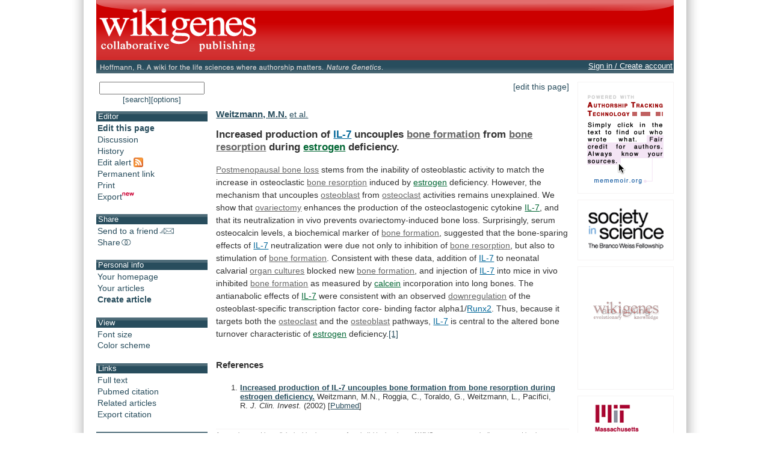

--- FILE ---
content_type: text/html;charset=UTF-8
request_url: https://www.wikigenes.org/e/ref/e/12464669.html
body_size: 6608
content:
<!DOCTYPE html SYSTEM "about:legacy-compat">
<html xmlns="http://www.w3.org/1999/xhtml"><head><title>WikiGenes - </title><meta content="text/html; charset=UTF-8" http-equiv="content-type"/><meta content="initial-scale=1.0, minimum-scale=1.0, maximum-scale=1.0" name="viewport"/><style type="text/css">
   html, body {
    font-family: sans-serif;
   }
  </style><script src="/js/pkg/wokoon_pkg.js?build=3011" language="JavaScript" type="text/javascript">//</script><script src="/i18n/locale.js?build=3011&amp;locale=en_US" language="JavaScript" type="text/javascript">//</script><link href="/css/pkg/global_pkg.css?build=3011" type="text/css" rel="stylesheet"/><script language="JavaScript" type="text/javascript">
   window.name = "wokoonMain";
      if (typeof(wokoon) == 'undefined') window.wokoon = {};
      if (typeof(wokoon.SkinManager) == 'undefined') window.wokoon.SkinManager = {};
      wokoon.SkinManager.host = "www.wikigenes.org";
      wokoon.SkinManager.shortName = "WikiGenes";
      wokoon.SkinManager.longName = "WikiGenes - Collaborative Publishing";
      wokoon.SkinManager.rootPath = "";
      wokoon.SkinManager.https = "1";
      wokoon.SkinManager.locale = 'en_US';


      if(typeof(window.wokoonOnload)=='undefined') window.wokoonOnload=[];
      window.wokoonOnload.push(function() {

      //
      wokoon.Style.setImagePathUrl("/img/");
      wokoon.Style.setCSSPathUrl("/css/");

      //
      wokoon.Util.setBuild("3011");

      wokoon.Util.suppressErrors("true");
      wokoon.WindowManager.setPopupMaxDim(950,-1);
      wokoon.WindowManager.addPos("lnks", wokoon.WindowManager.positionCascadedInScreen);

      // facebook

      window.rx = {
      r:function () {
      if (window.FB) {

      // init the FB JS SDK
      FB.init({
      appId      : '74595306631', // App ID from the App Dashboard
      channelUrl : '//www.wikigenes.org'+wokoon.SkinManager.rootPath+'/user/fb/channel.html', // Channel File for x-domain communication
      status     : true, // check the login status upon init?
      cookie     : true, // set sessions cookies to allow your server to access the session?
      xfbml      : true  // parse XFBML tags on this page?
      });

      FB.getLoginStatus(function(response){

      if (response.status === 'connected') {
      // the user is logged in and has authenticated your
      // app, and response.authResponse supplies
      // the user's ID, a valid access token, a signed
      // request, and the time the access token
      // and signed request each expire
      var uid = response.authResponse.userID;
      //var accessToken = response.authResponse.accessToken;
      if(wokoon.MFunc) wokoon.MFunc.onFacebookReady(true);
      } else if (response.status === 'not_authorized') {
      // the user is logged in to Facebook,
      // but has not authenticated your app
      if(wokoon.MFunc) wokoon.MFunc.onFacebookReady(false);

      } else {
      // the user isn't logged in to Facebook.
      //FB.login();
      if(wokoon.MFunc) wokoon.MFunc.onFacebookReady(false);
      }

      });


      } else {
      wokoon.Util.setTimeout("window.rx.r();", 100);
      }
      }

      }
      window.rx.r();

      //
      // Load the SDK's source Asynchronously
      (function(d){
      var js, id = 'facebook-jssdk', ref = d.getElementsByTagName('script')[0];
      if (d.getElementById(id)) {return;}

      js = d.createElement('script'); js.id = id; js.async = true;
      js.src = "//connect.facebook.net/"+wokoon.SkinManager.locale+"/all.js";
      ref.parentNode.insertBefore(js, ref);

      }(document));

      });

  </script><meta xmlns:og="http://ogp.me/ns#" content="IE=8,9,10" http-equiv="X-UA-Compatible"/><meta xmlns:og="http://ogp.me/ns#" content="The world's first wiki where authorship really matters. Due credit and reputation for authors. Imagine a global collaborative knowledge base for original thoughts." name="Description"/><meta xmlns:og="http://ogp.me/ns#" content="wikigene wiki gene genewiki protein drug chemical disease author authorship tracking collaborative publishing evolutionary knowledge reputation system wiki2.0 global collaboration genes proteins drugs chemicals diseases compound" name="Keywords"/><meta xmlns:og="http://ogp.me/ns#" content="http://www.wikigenes.org/img/logo/white_on_red_square_600.png" property="og:image"/><meta xmlns:og="http://ogp.me/ns#" content="website" property="og:type"/><meta xmlns:og="http://ogp.me/ns#" content="WikiGenes - Collaborative Publishing" property="og:title"/><meta xmlns:og="http://ogp.me/ns#" content="http://www.wikigenes.org/" property="og:url"/><meta xmlns:og="http://ogp.me/ns#" content="WikiGenes - Collaborative Publishing" property="og:site_name"/><meta xmlns:og="http://ogp.me/ns#" content="The world's first wiki where authorship really matters. Due credit and reputation for authors [authorship tracking technology]. Imagine a global collaborative knowledge base for original thoughts [Nature Genetics]." property="og:description"/><meta xmlns:og="http://ogp.me/ns#" content="74595306631" property="fb:app_id"/><link xmlns:og="http://ogp.me/ns#" href="/img/logo/wikigenes_bgw_400w.gif" rel="image_src"/><link href="/css/layoutMain.css?build=3011" rel="stylesheet" type="text/css"/><script type="text/javascript">
       if(typeof(window.wokoonOnload)=='undefined') window.wokoonOnload=[];
       window.wokoonOnload.push(function() {
           //wokoon.Util.addLogWriter(wokoon.Util.LogLevel.DEBUG, wokoon.LogWriter.CONSOLE);
           //wokoon.Util.addLogWriter(wokoon.Util.LogLevel.DEBUG, wokoon.LogWriter.BROWSER);
           wokoon.Util.addLogWriter(wokoon.Util.LogLevel.FATAL, wokoon.LogWriter.REMOTE, "/jscl.html");

           // wokoon.MenuBar.setMenuBar("toolbar", "left_content", wokoon.Style.getMenuBarControls());

           wokoon.Status.init();
       });

   </script><script src="/js/content/frontView_api.js?build=3011" type="text/javascript" language="JavaScript">//</script><link href="/css/pkg/front_pkg.css?build=3011" rel="stylesheet" type="text/css"/><link href="/e/ref/e/12464669.rss?all=1" title="Feed alert for this article" type="application/rss+xml" rel="alternate"/><script type="text/javascript">
      if(typeof(window.wokoonOnload)=='undefined') window.wokoonOnload=[];
      window.wokoonOnload.push(function() {
          wokoon.FrontView.setDocId(1);
          wokoon.FrontView.setAllowedRight(['edit','view']);
          wokoon.FrontView.setAnnouncement(0);
          wokoon.FrontView.setDI("www", "ref", "e", "12464669", "");
          wokoon.FrontView.setSE("0");
      });
  </script></head><body><div class="importantDescription"><img alt="" src="/img/logo/white_on_red_square_600.png"/><h1>The world's first wiki where authorship really matters (Nature Genetics, 2008). Due credit and reputation for authors. Imagine a global collaborative knowledge base for original thoughts. Search thousands of articles and collaborate with scientists around the globe.</h1><form method="get" action="/"><input type="text" size="55" name="search" tabindex="0"/><input value="go" id="find" name="action" type="submit"/></form><a href="/app/WikiGene">wikigene</a> or <a href="/app/WikiGene">wiki gene</a> protein drug chemical gene disease author authorship tracking collaborative publishing evolutionary knowledge reputation system wiki2.0 global collaboration genes proteins drugs chemicals diseases compound
  </div><div id="dim"><div id="sframe"><div class="noprint" id="header" style="position: relative;"><div onclick="window.location.href='/continue.html'; return false;" onmouseover="return wokTP.tip(this,'txt', '[@lang:welcome_to@] '+wokoon.SkinManager.shortName+'.');" id="header_home_button" class="preventTapTouchSelectDrag"> </div><div class="fbFloat"><div data-share="false" data-show-faces="true" data-action="like" data-layout="button" data-href="http://www.wikigenes.org" class="fb-like"> </div></div>
        </div><div id="subheader"><div id="subheader_content"><div id="ref_div"><span class="print">Hoffmann, R. A wiki for the life sciences where authorship matters. <em>Nature Genetics</em> (2008)</span><a onclick="return wokWM.popup(this, 'lnks');" href="http://www.nature.com/ng/journal/v40/n9/full/ng.f.217.html"><img onmouseover="wokTP.tip(this,'txt','[@lang:read_more_about_prj_mo@]'); return wokStyle.swapImage(this, '/img/wikigenes_ref_.gif');" alt="" src="/img/wikigenes_ref.gif" border="0" class="noprint preventTapTouchSelectDrag"/></a></div><div id="wokoonStatusDiv" class="noprint"> </div></div></div><div id="img_bg"><div id="left_main_content"><div class="noprint left_content" id="left_content"><div style="text-align:center; padding-bottom:12px;"><form id="quickSForm" method="get" action="/search.html"><input onkeypress="return wokoon.Form.submitOnEnter(this, event);" size="15" maxlength="60" name="search" type="text" style="width:95%;"/></form><a style="font-size:90%;" onclick="wokoon.Form.setHiddenFormValue('quickSForm', 'adv', 0).submit(); return false;" href="javascript: void 0;" class="txtBut">[search]</a><a style="font-size:90%;" onclick="wokoon.Form.setHiddenFormValue('quickSForm', 'adv', 1).submit(); return false;" href="javascript: void 0;" class="txtBut">[options]</a></div><div class="toolbar_box"><h1>Editor</h1><ul class="menu_font" id="editor_m"><li><a onmouseover="return wokTP.tip(this, 'txt', '[@lang:edit_bm_mo@]');" onclick="wokoon.FrontView.edit(); return false;" href="javascript: void 0;"><b>Edit this page</b></a></li><li><a onclick="wokoon.FrontView.viewpoint('d'); return false;" onmouseover="return wokTP.tip(this, 'txt', '[@lang:discussion_m_mo@]');" href="javascript: void 0;">Discussion</a></li><li><a onclick="wokoon.FrontView.archive(); return false;" onmouseover="return wokTP.tip(this, 'txt', '[@lang:history_m_mo@]');" href="javascript: void 0;">History</a></li><li><a onmouseover="return wokTP.tip(this,'txt', '[@lang:rss_m_mo@]');" onclick="return wokoon.MFunc.rss();" href="javascript: void 0;">Edit alert <img alt="" border="0" src="/img/rss/feed.gif" align="top"/></a></li><li><a onclick="wokoon.FrontView.pml(); return false;" onmouseover="return wokTP.tip(this, 'txt', '[@lang:permalink_m_mo@]');" href="javascript: void 0;">Permanent link</a></li><li><a onclick="wokoon.FrontView.print(); return false;" onmouseover="return wokTP.tip(this, 'txt', '[@lang:print_m_mo@]');" href="javascript: void 0;">Print</a></li><li><a onmouseover="return wokTP.tip(this,'txt', '[@lang:export_m_mo@]');" onclick="return wokoon.FrontView.exportDoc();" href="javascript: void 0;">Export<img alt="" height="12px" width="20px" border="0" align="bottom" src="/img/new.gif"/></a></li></ul></div><div class="toolbar_box"><h1>Share</h1><ul class="menu_font" id="share_m"><li><a onmouseover="return wokTP.tip(this, 'txt', '[@lang:send_m_mo@]');" onclick="return wokoon.MFunc.send2friend();" href="javascript: void 0;">Send to a friend<img src="/img/icons/email.gif" border="0" alt="" align="bottom"/></a></li><li><a onmouseover="return wokTP.tip(this, 'txt', '[@lang:share_m_mo@]');" onclick="return wokoon.MFunc.shareIt(this);" href="javascript: void 0;">Share<img src="/img/icons/share.gif" border="0" alt="" align="bottom"/></a></li></ul></div><div class="toolbar_box"><h1>Personal info</h1><ul class="menu_font"><li><a onmouseover="return wokTP.tip(this, 'txt', '[@lang:your_homepage_m_mo@]');" onclick="return wokoon.MFunc.showHome();" href="javascript: void 0;">Your homepage</a></li><li><a onmouseover="return wokTP.tip(this, 'txt', '[@lang:your_contrib_m_mo@]');" onclick="return wokoon.MFunc.showContributions();" href="javascript: void 0;">Your articles</a></li><li><b><a onmouseover="return wokTP.tip(this,'txt', '[@lang:create_m_mo@]')" href="/lookup/addRef.html">Create article</a></b></li></ul></div><div style="display:none;" id="onUserStatusDiv"> </div><div class="toolbar_box"><h1>View</h1><ul class="menu_font"><li><a onclick="wokoon.FrontView.toggleFS(); return false;" onmouseover="return wokTP.tip(this, 'txt', '[@lang:fontsize_m_mo@]');" href="javascript: void 0;">Font size</a></li><li><a onclick="wokoon.FrontView.toggleCM(); return false;" onmouseover="return wokTP.tip(this, 'txt', '[@lang:color_m_mo@]');" href="javascript: void 0;">Color scheme</a></li></ul></div><div class="toolbar_box"><h1>Links</h1><ul class="menu_font"><li><a rel="nofollow" onclick="return wokWM.popup(this, 'lnks');" href="http://www.ncbi.nlm.nih.gov/entrez/eutils/elink.fcgi?cmd=prlinks&amp;dbfrom=pubmed&amp;id=12464669&amp;retmode=ref">Full text</a></li><li><a rel="nofollow" onclick="return wokWM.popup(this, 'lnks');" href="http://www.ncbi.nlm.nih.gov/entrez/query.fcgi?cmd=Retrieve&amp;db=PubMed&amp;dopt=Abstract&amp;list_uids=12464669">Pubmed citation</a></li><li><a rel="nofollow" onclick="return wokWM.popup(this, 'lnks');" href="http://www.ncbi.nlm.nih.gov/entrez/query.fcgi?itool=pubmed_Abstract&amp;db=pubmed&amp;cmd=Display&amp;dopt=pubmed_pubmed&amp;from_uid=12464669&amp;retmode=ref">Related articles</a></li><li><a rel="nofollow" onclick="return wokWM.popup(this, 'lnks');" href="http://www.ncbi.nlm.nih.gov/sites/entrez?dopt=MEDLINE&amp;EntrezSystem2.PEntrez.DbConnector.Cmd=File&amp;EntrezSystem2.PEntrez.DbConnector.Db=pubmed&amp;list_uids=12464669">Export citation</a></li></ul></div><div class="toolbar_box"><h1>About</h1><ul class="menu_font"><li><a href="/app/info/movie.html">Introduction</a></li><li><a href="/static/pdf/tutorial/wikigenes_tutorial.pdf">Tutorial</a></li><li><a href="/app/info/docs/legal/about.html">About</a></li><li><a onmouseover="return wokTP.tip(this, 'txt', '[@lang:contact_us_m_mo@]');" onclick="return wokoon.MFunc.contact();" href="javascript: void 0;">Contact us</a></li><li><a onmouseover="return wokTP.tip(this, 'txt', '[@lang:select_lang_m_mo@]');" onclick="return wokoon.MFunc.selectLanguage(this);" href="javascript: void 0;">Language [English]</a></li></ul></div><div class="toolbar_box"><h1>Terms</h1><ul class="menu_font"><li><a href="/app/info/docs/legal/terms.html">Terms of Use</a></li><li><a href="/app/info/docs/legal/privacy.html">Privacy Policy</a></li><li><a href="/app/info/docs/legal/openAccess.html">Open Access</a></li></ul></div><div style="text-align:center; margin-top:15px;"><a onmouseover="return wokTP.tip(this, 'txt', '[@lang:wg_movie_ad_mo@]');" href="/app/info/movie.html" target="_top"><img alt="" src="/img/movie/wikigenes_movie_sq.gif" border="0"/></a></div><p> </p></div><div class="main_content" id="main_content"><noscript><div id="noscriptMsg"><h1>Javascript disabled</h1><p>
        Please enable Javascript support in your browser to use this application.
       </p><p>
        Instructions on how to enable JavaScript on different browsers can be found here: <a target="_blank" href="http://www.google.com/support/bin/answer.py?answer=23852">http://www.google.com/support/bin/answer.py?answer=23852</a>.
       </p></div></noscript><form id="wikiForm" method="post" action=""><input value="edit" name="cmd" type="hidden"/><input value="" name="smd" type="hidden"/></form><div style="display:none;" class="noprint" id="announcementDiv"> </div><div class="noprint" id="editThisPage"><a onmouseover="return wokTP.tip(this, 'txt', '[@lang:edit_bm_mo@]');" onclick="wokoon.FrontView.edit(); return false;" href="javascript: void 0;" class="txtBut">[edit this page]</a></div><div class="orgMememoir_cc_doc" id="artId"><div id="divSpacerbeforeAuthor"><div style="display:none;"> </div></div><div id="divAuthorsPos"><div style="display:none;"> </div><div id="divAuthors"><div style="display:none;"> </div><div id="divAuthorsNames"><a class="author" href="javascript: void 0;" onclick="wokoon.FrontView.rateContribution(true, '846407', this); return false;" onmouseover="wokoon.FrontView.hlAuthor(new WokoonAID('846407'));" onmouseout="wokoon.FrontView.hlAuthor();">Weitzmann,
        M.N.</a> <a onmouseout="wokoon.FrontView.hlAuthor();" href="javascript:void 0;" onclick="wokoon.FrontView.showEtAl('846407'); return false;" onmouseover="wokoon.FrontView.hlAuthor(new WokoonAID('846407'));">et al.</a><div style="display:none;"> </div></div><div style="display:none;" id="divSpecialHlSel"><div style="display:none;"> </div></div></div><div class="importantDescription"><a href="/e/author/e/846407.html"> Weitzmann</a>,
    <a href="/e/author/e/846407.html"> Roggia</a>,
    <a href="/e/author/e/846407.html"> Toraldo</a>,
    <a href="/e/author/e/846407.html"> Weitzmann</a>,
    <a href="/e/author/e/846407.html"> Pacifici</a>,
     
   </div></div><div class="orgMememoir_cc_content orgMememoir_cc_meta" id="artCntId"><a name="Increased_production_of_IL-7_uncouples_bone_formation_from_bone_resorption_during_estrogen_deficiency."><div style="display:none;"> </div></a><h1><span sid="846407" osid="pm12464669">Increased production of <a href="/e/gene/e/16196.html" onclick="if(!m3Q.mtmc(this)) return false;" onmousedown="m3Q.mtmd(this);" onmouseover="return m3Q.mtmo(this, &quot;txt&quot;, &quot;[@lang:gene@]: &lt;b&gt;Il7&lt;/b&gt; - interleukin 7 (&lt;em&gt;Mus musculus&lt;/em&gt;)&lt;br/&gt; &lt;br/&gt;&lt;span style='font-size:90%';&gt;[[@lang:hold_mouse_4author_mo@]]&lt;/span&gt;&quot;);" class="gene mono">IL-7</a> uncouples <a href="/e/mesh/e/8252.html" onclick="if(!m3Q.mtmc(this)) return false;" onmousedown="m3Q.mtmd(this);" onmouseover="return m3Q.mtmo(this, &quot;txt&quot;, &quot;[@lang:mesh@]: &lt;b&gt;Osteogenesis&lt;/b&gt;&lt;br/&gt; &lt;br/&gt;&lt;span style='font-size:90%';&gt;[[@lang:hold_mouse_4author_mo@]]&lt;/span&gt;&quot;);" class="mesh mono">bone formation</a> from <a href="/e/mesh/e/2700.html" onclick="if(!m3Q.mtmc(this)) return false;" onmousedown="m3Q.mtmd(this);" onmouseover="return m3Q.mtmo(this, &quot;txt&quot;, &quot;[@lang:mesh@]: &lt;b&gt;Bone Resorption&lt;/b&gt;&lt;br/&gt; &lt;br/&gt;&lt;span style='font-size:90%';&gt;[[@lang:hold_mouse_4author_mo@]]&lt;/span&gt;&quot;);" class="mesh mono">bone resorption</a> during <a href="/e/chem/e/5757.html" onclick="if(!m3Q.mtmc(this)) return false;" onmousedown="m3Q.mtmd(this);" onmouseover="return m3Q.mtmo(this, &quot;txt&quot;, &quot;[@lang:chem@]: &lt;b&gt;Ovocyclin&lt;/b&gt;&lt;br/&gt; &lt;br/&gt;&lt;span style='font-size:90%';&gt;[[@lang:hold_mouse_4author_mo@]]&lt;/span&gt;&quot;);" class="chem mono">estrogen</a> deficiency.</span></h1><span sid="846407" osid="pm12464669"> <a href="/e/mesh/e/6925.html" onclick="if(!m3Q.mtmc(this)) return false;" onmousedown="m3Q.mtmd(this);" onmouseover="return m3Q.mtmo(this, &quot;txt&quot;, &quot;[@lang:mesh@]: &lt;b&gt;Osteoporosis, Postmenopausal&lt;/b&gt;&lt;br/&gt; &lt;br/&gt;&lt;span style='font-size:90%';&gt;[[@lang:hold_mouse_4author_mo@]]&lt;/span&gt;&quot;);" class="mesh mono">Postmenopausal bone loss</a> stems from the inability of osteoblastic activity to match the increase in osteoclastic <a href="/e/mesh/e/2700.html" onclick="if(!m3Q.mtmc(this)) return false;" onmousedown="m3Q.mtmd(this);" onmouseover="return m3Q.mtmo(this, &quot;txt&quot;, &quot;[@lang:mesh@]: &lt;b&gt;Bone Resorption&lt;/b&gt;&lt;br/&gt; &lt;br/&gt;&lt;span style='font-size:90%';&gt;[[@lang:hold_mouse_4author_mo@]]&lt;/span&gt;&quot;);" class="mesh mono">bone resorption</a> induced by <a href="/e/chem/e/5757.html" onclick="if(!m3Q.mtmc(this)) return false;" onmousedown="m3Q.mtmd(this);" onmouseover="return m3Q.mtmo(this, &quot;txt&quot;, &quot;[@lang:chem@]: &lt;b&gt;Ovocyclin&lt;/b&gt;&lt;br/&gt; &lt;br/&gt;&lt;span style='font-size:90%';&gt;[[@lang:hold_mouse_4author_mo@]]&lt;/span&gt;&quot;);" class="chem mono">estrogen</a> deficiency. However, the mechanism that uncouples <a href="/e/mesh/e/2515.html" onclick="if(!m3Q.mtmc(this)) return false;" onmousedown="m3Q.mtmd(this);" onmouseover="return m3Q.mtmo(this, &quot;txt&quot;, &quot;[@lang:mesh@]: &lt;b&gt;Osteoblasts&lt;/b&gt;&lt;br/&gt; &lt;br/&gt;&lt;span style='font-size:90%';&gt;[[@lang:hold_mouse_4author_mo@]]&lt;/span&gt;&quot;);" class="mesh mono">osteoblast</a> from <a href="/e/mesh/e/2702.html" onclick="if(!m3Q.mtmc(this)) return false;" onmousedown="m3Q.mtmd(this);" onmouseover="return m3Q.mtmo(this, &quot;txt&quot;, &quot;[@lang:mesh@]: &lt;b&gt;Osteoclasts&lt;/b&gt;&lt;br/&gt; &lt;br/&gt;&lt;span style='font-size:90%';&gt;[[@lang:hold_mouse_4author_mo@]]&lt;/span&gt;&quot;);" class="mesh mono">osteoclast</a> activities remains unexplained. We show that <a href="/e/mesh/e/1514.html" onclick="if(!m3Q.mtmc(this)) return false;" onmousedown="m3Q.mtmd(this);" onmouseover="return m3Q.mtmo(this, &quot;txt&quot;, &quot;[@lang:mesh@]: &lt;b&gt;Ovariectomy&lt;/b&gt;&lt;br/&gt; &lt;br/&gt;&lt;span style='font-size:90%';&gt;[[@lang:hold_mouse_4author_mo@]]&lt;/span&gt;&quot;);" class="mesh mono">ovariectomy</a> enhances the production of the osteoclastogenic cytokine <a href="/e/chem/e/3042607.html" onclick="if(!m3Q.mtmc(this)) return false;" onmousedown="m3Q.mtmd(this);" onmouseover="return m3Q.mtmo(this, &quot;txt&quot;, &quot;[@lang:chem@]: &lt;b&gt;IL-7&lt;/b&gt;&lt;br/&gt; &lt;br/&gt;&lt;span style='font-size:90%';&gt;[[@lang:hold_mouse_4author_mo@]]&lt;/span&gt;&quot;);" class="chem mono">IL-7</a>, and that its neutralization in vivo prevents ovariectomy-induced bone loss. Surprisingly, serum   osteocalcin levels, a biochemical marker of <a href="/e/mesh/e/8252.html" onclick="if(!m3Q.mtmc(this)) return false;" onmousedown="m3Q.mtmd(this);" onmouseover="return m3Q.mtmo(this, &quot;txt&quot;, &quot;[@lang:mesh@]: &lt;b&gt;Osteogenesis&lt;/b&gt;&lt;br/&gt; &lt;br/&gt;&lt;span style='font-size:90%';&gt;[[@lang:hold_mouse_4author_mo@]]&lt;/span&gt;&quot;);" class="mesh mono">bone formation</a>, suggested that the bone-sparing effects of <a href="/e/gene/e/16196.html" onclick="if(!m3Q.mtmc(this)) return false;" onmousedown="m3Q.mtmd(this);" onmouseover="return m3Q.mtmo(this, &quot;txt&quot;, &quot;[@lang:gene@]: &lt;b&gt;Il7&lt;/b&gt; - interleukin 7 (&lt;em&gt;Mus musculus&lt;/em&gt;)&lt;br/&gt; &lt;br/&gt;&lt;span style='font-size:90%';&gt;[[@lang:hold_mouse_4author_mo@]]&lt;/span&gt;&quot;);" class="gene mono">IL-7</a> neutralization were due not only to inhibition of <a href="/e/mesh/e/2700.html" onclick="if(!m3Q.mtmc(this)) return false;" onmousedown="m3Q.mtmd(this);" onmouseover="return m3Q.mtmo(this, &quot;txt&quot;, &quot;[@lang:mesh@]: &lt;b&gt;Bone Resorption&lt;/b&gt;&lt;br/&gt; &lt;br/&gt;&lt;span style='font-size:90%';&gt;[[@lang:hold_mouse_4author_mo@]]&lt;/span&gt;&quot;);" class="mesh mono">bone resorption</a>, but also to stimulation of <a href="/e/mesh/e/8252.html" onclick="if(!m3Q.mtmc(this)) return false;" onmousedown="m3Q.mtmd(this);" onmouseover="return m3Q.mtmo(this, &quot;txt&quot;, &quot;[@lang:mesh@]: &lt;b&gt;Osteogenesis&lt;/b&gt;&lt;br/&gt; &lt;br/&gt;&lt;span style='font-size:90%';&gt;[[@lang:hold_mouse_4author_mo@]]&lt;/span&gt;&quot;);" class="mesh mono">bone formation</a>. Consistent with these data, addition of <a href="/e/gene/e/16196.html" onclick="if(!m3Q.mtmc(this)) return false;" onmousedown="m3Q.mtmd(this);" onmouseover="return m3Q.mtmo(this, &quot;txt&quot;, &quot;[@lang:gene@]: &lt;b&gt;Il7&lt;/b&gt; - interleukin 7 (&lt;em&gt;Mus musculus&lt;/em&gt;)&lt;br/&gt; &lt;br/&gt;&lt;span style='font-size:90%';&gt;[[@lang:hold_mouse_4author_mo@]]&lt;/span&gt;&quot;);" class="gene mono">IL-7</a> to neonatal calvarial <a href="/e/mesh/e/23274.html" onclick="if(!m3Q.mtmc(this)) return false;" onmousedown="m3Q.mtmd(this);" onmouseover="return m3Q.mtmo(this, &quot;txt&quot;, &quot;[@lang:mesh@]: &lt;b&gt;Organ Culture Techniques&lt;/b&gt;&lt;br/&gt; &lt;br/&gt;&lt;span style='font-size:90%';&gt;[[@lang:hold_mouse_4author_mo@]]&lt;/span&gt;&quot;);" class="mesh mono">organ cultures</a> blocked new <a href="/e/mesh/e/8252.html" onclick="if(!m3Q.mtmc(this)) return false;" onmousedown="m3Q.mtmd(this);" onmouseover="return m3Q.mtmo(this, &quot;txt&quot;, &quot;[@lang:mesh@]: &lt;b&gt;Osteogenesis&lt;/b&gt;&lt;br/&gt; &lt;br/&gt;&lt;span style='font-size:90%';&gt;[[@lang:hold_mouse_4author_mo@]]&lt;/span&gt;&quot;);" class="mesh mono">bone formation</a>, and injection of <a href="/e/gene/e/16196.html" onclick="if(!m3Q.mtmc(this)) return false;" onmousedown="m3Q.mtmd(this);" onmouseover="return m3Q.mtmo(this, &quot;txt&quot;, &quot;[@lang:gene@]: &lt;b&gt;Il7&lt;/b&gt; - interleukin 7 (&lt;em&gt;Mus musculus&lt;/em&gt;)&lt;br/&gt; &lt;br/&gt;&lt;span style='font-size:90%';&gt;[[@lang:hold_mouse_4author_mo@]]&lt;/span&gt;&quot;);" class="gene mono">IL-7</a> into mice in vivo inhibited <a href="/e/mesh/e/8252.html" onclick="if(!m3Q.mtmc(this)) return false;" onmousedown="m3Q.mtmd(this);" onmouseover="return m3Q.mtmo(this, &quot;txt&quot;, &quot;[@lang:mesh@]: &lt;b&gt;Osteogenesis&lt;/b&gt;&lt;br/&gt; &lt;br/&gt;&lt;span style='font-size:90%';&gt;[[@lang:hold_mouse_4author_mo@]]&lt;/span&gt;&quot;);" class="mesh mono">bone formation</a> as measured by <a href="/e/chem/e/2521.html" onclick="if(!m3Q.mtmc(this)) return false;" onmousedown="m3Q.mtmd(this);" onmouseover="return m3Q.mtmo(this, &quot;txt&quot;, &quot;[@lang:chem@]: &lt;b&gt;calcein&lt;/b&gt;&lt;br/&gt; &lt;br/&gt;&lt;span style='font-size:90%';&gt;[[@lang:hold_mouse_4author_mo@]]&lt;/span&gt;&quot;);" class="chem mono">calcein</a> incorporation into long bones. The antianabolic effects of <a href="/e/chem/e/3042607.html" onclick="if(!m3Q.mtmc(this)) return false;" onmousedown="m3Q.mtmd(this);" onmouseover="return m3Q.mtmo(this, &quot;txt&quot;, &quot;[@lang:chem@]: &lt;b&gt;IL-7&lt;/b&gt;&lt;br/&gt; &lt;br/&gt;&lt;span style='font-size:90%';&gt;[[@lang:hold_mouse_4author_mo@]]&lt;/span&gt;&quot;);" class="chem mono">IL-7</a> were consistent with an observed <a href="/e/mesh/e/19888.html" onclick="if(!m3Q.mtmc(this)) return false;" onmousedown="m3Q.mtmd(this);" onmouseover="return m3Q.mtmo(this, &quot;txt&quot;, &quot;[@lang:mesh@]: &lt;b&gt;Down-Regulation&lt;/b&gt;&lt;br/&gt; &lt;br/&gt;&lt;span style='font-size:90%';&gt;[[@lang:hold_mouse_4author_mo@]]&lt;/span&gt;&quot;);" class="mesh mono">downregulation</a> of the osteoblast-specific transcription factor core- binding factor alpha1/<a href="/e/gene/e/12393.html" onclick="if(!m3Q.mtmc(this)) return false;" onmousedown="m3Q.mtmd(this);" onmouseover="return m3Q.mtmo(this, &quot;txt&quot;, &quot;[@lang:gene@]: &lt;b&gt;Runx2&lt;/b&gt; - runt related transcription factor 2 (&lt;em&gt;Mus musculus&lt;/em&gt;)&lt;br/&gt; &lt;br/&gt;&lt;span style='font-size:90%';&gt;[[@lang:hold_mouse_4author_mo@]]&lt;/span&gt;&quot;);" class="gene mono">Runx2</a>. Thus, because it targets both the <a href="/e/mesh/e/2702.html" onclick="if(!m3Q.mtmc(this)) return false;" onmousedown="m3Q.mtmd(this);" onmouseover="return m3Q.mtmo(this, &quot;txt&quot;, &quot;[@lang:mesh@]: &lt;b&gt;Osteoclasts&lt;/b&gt;&lt;br/&gt; &lt;br/&gt;&lt;span style='font-size:90%';&gt;[[@lang:hold_mouse_4author_mo@]]&lt;/span&gt;&quot;);" class="mesh mono">osteoclast</a> and the <a href="/e/mesh/e/2515.html" onclick="if(!m3Q.mtmc(this)) return false;" onmousedown="m3Q.mtmd(this);" onmouseover="return m3Q.mtmo(this, &quot;txt&quot;, &quot;[@lang:mesh@]: &lt;b&gt;Osteoblasts&lt;/b&gt;&lt;br/&gt; &lt;br/&gt;&lt;span style='font-size:90%';&gt;[[@lang:hold_mouse_4author_mo@]]&lt;/span&gt;&quot;);" class="mesh mono">osteoblast</a> pathways, <a href="/e/gene/e/16196.html" onclick="if(!m3Q.mtmc(this)) return false;" onmousedown="m3Q.mtmd(this);" onmouseover="return m3Q.mtmo(this, &quot;txt&quot;, &quot;[@lang:gene@]: &lt;b&gt;Il7&lt;/b&gt; - interleukin 7 (&lt;em&gt;Mus musculus&lt;/em&gt;)&lt;br/&gt; &lt;br/&gt;&lt;span style='font-size:90%';&gt;[[@lang:hold_mouse_4author_mo@]]&lt;/span&gt;&quot;);" class="gene mono">IL-7</a> is central to the altered bone turnover characteristic of <a href="/e/chem/e/5757.html" onclick="if(!m3Q.mtmc(this)) return false;" onmousedown="m3Q.mtmd(this);" onmouseover="return m3Q.mtmo(this, &quot;txt&quot;, &quot;[@lang:chem@]: &lt;b&gt;Ovocyclin&lt;/b&gt;&lt;br/&gt; &lt;br/&gt;&lt;span style='font-size:90%';&gt;[[@lang:hold_mouse_4author_mo@]]&lt;/span&gt;&quot;);" class="chem mono">estrogen</a> deficiency.</span><a class="ref mono" rel="nofollow" href="/e/ref/e/12464669.html" onmousedown="m3Q.mtmd(this);" onclick="if(!m3Q.mtmc(this)) return false; return true;" onmouseover="return m3Q.mtmo(this, &quot;txt&quot;, &quot;&lt;b&gt;Increased production of IL-7 uncouples bone formation from bone resorption during estrogen deficiency.&lt;/b&gt;&lt;br/&gt;Weitzmann, M.N., Roggia, C., Toraldo, G., Weitzmann, L., Pacifici, R.&lt;br/&gt;&lt;em&gt;J. Clin. Invest.&lt;/em&gt; (2002)&lt;br/&gt; &lt;br/&gt;&lt;span style='font-size:90%';&gt;[[@lang:hold_mouse_4author_mo@]]&lt;/span&gt;&quot;);">[1]</a><h2 style="clear: both;">References</h2></div><div class="orgMememoir_cc_ref"><ol><li><a class="ref" href="/e/ref/e/12464669.html" onclick="return true;"><b>Increased production of IL-7 uncouples bone formation from bone resorption during estrogen deficiency.</b></a> Weitzmann, M.N., Roggia, C., Toraldo, G., Weitzmann, L., Pacifici, R. <em>J. Clin. Invest. </em>(2002)<span class="noprint"> [<a target="_blank" href="http://www.ncbi.nlm.nih.gov/entrez/query.fcgi?cmd=Retrieve&amp;db=PubMed&amp;dopt=Abstract&amp;list_uids=12464669" onmouseover="return m3Q.mtmo(this, &quot;txt&quot;, &quot;MEDLINE®/PubMed®, a database of the U.S. National Library of Medicine&quot;);">Pubmed</a>]</span></li></ol></div><div class="orgMememoir_cc_footer noprint">Annotations and hyperlinks in this abstract are from individual authors of WikiGenes or automatically generated by the WikiGenes Data Mining Engine. The abstract is from MEDLINE®/PubMed®, a database of the U.S. National Library of Medicine.<a href="/app/info/docs/legal/about.html">About WikiGenes</a><a href="/app/info/docs/legal/openAccess.html">Open Access Licence</a><a href="/app/info/docs/legal/privacy.html">Privacy Policy</a><a href="/app/info/docs/legal/terms.html">Terms of Use</a><a href="http://www.apsburg.com" class="importantDescription">apsburg</a></div></div>
      
    </div></div><div class="right_content" id="right_content"><div class="lnks"><img alt="" src="/img/lnks/hint.gif" border="0"/></div><div style="padding-top:2px; padding-bottom:2px;" class="lnks"><a onclick="return wokWM.popup(this, 'lnks');" href="http://www.society-in-science.org/"><img alt="" src="/img/lnks/society_in_science_logo.gif" border="0"/></a></div><div class="lnks noprint"><a href="/app/info/docs/legal/about.html?wpc=2"><img border="0" alt="WikiGenes - Universities" src="/img/news/wikigenes_news_authors.gif"/></a></div><div class="lnks"><a onclick="return wokWM.popup(this, 'lnks');" href="http://web.mit.edu/"><img alt="" src="/img/lnks/mit_logo.gif" border="0"/></a></div><div class="lnks"><a onclick="return wokWM.popup(this, 'lnks');" href="http://dig.csail.mit.edu/"><img alt="" src="/img/lnks/dig_logo.gif" border="0"/></a></div>
     
  </div>
    
       </div>
    
  </div><span id="sliderToggleId"> </span></div></body></html>